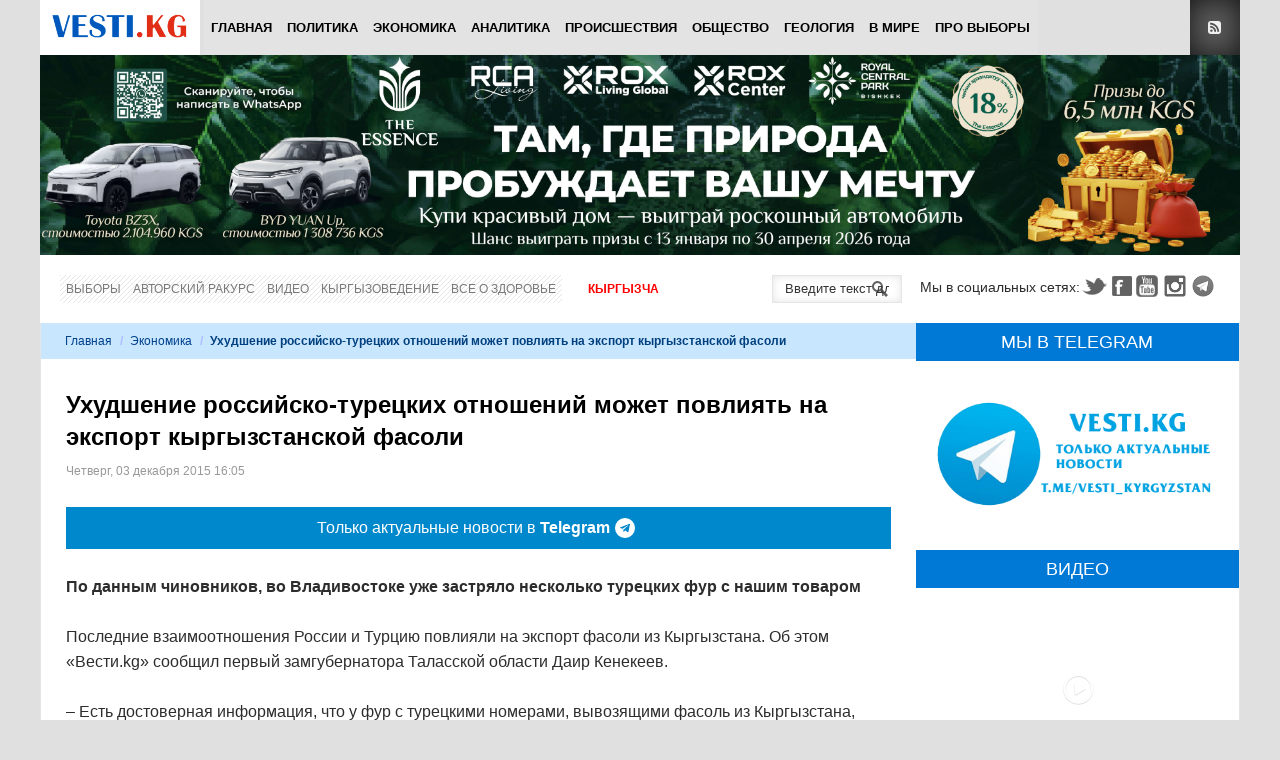

--- FILE ---
content_type: text/html; charset=utf-8
request_url: https://www.google.com/recaptcha/api2/anchor?ar=1&k=6Lck_HgrAAAAAL5IUmIYkDmbqC7JirTuKV81EZPU&co=aHR0cHM6Ly92ZXN0aS5rZzo0NDM.&hl=ru&v=PoyoqOPhxBO7pBk68S4YbpHZ&theme=light&size=normal&anchor-ms=20000&execute-ms=30000&cb=3d1kt87mdx12
body_size: 49859
content:
<!DOCTYPE HTML><html dir="ltr" lang="ru"><head><meta http-equiv="Content-Type" content="text/html; charset=UTF-8">
<meta http-equiv="X-UA-Compatible" content="IE=edge">
<title>reCAPTCHA</title>
<style type="text/css">
/* cyrillic-ext */
@font-face {
  font-family: 'Roboto';
  font-style: normal;
  font-weight: 400;
  font-stretch: 100%;
  src: url(//fonts.gstatic.com/s/roboto/v48/KFO7CnqEu92Fr1ME7kSn66aGLdTylUAMa3GUBHMdazTgWw.woff2) format('woff2');
  unicode-range: U+0460-052F, U+1C80-1C8A, U+20B4, U+2DE0-2DFF, U+A640-A69F, U+FE2E-FE2F;
}
/* cyrillic */
@font-face {
  font-family: 'Roboto';
  font-style: normal;
  font-weight: 400;
  font-stretch: 100%;
  src: url(//fonts.gstatic.com/s/roboto/v48/KFO7CnqEu92Fr1ME7kSn66aGLdTylUAMa3iUBHMdazTgWw.woff2) format('woff2');
  unicode-range: U+0301, U+0400-045F, U+0490-0491, U+04B0-04B1, U+2116;
}
/* greek-ext */
@font-face {
  font-family: 'Roboto';
  font-style: normal;
  font-weight: 400;
  font-stretch: 100%;
  src: url(//fonts.gstatic.com/s/roboto/v48/KFO7CnqEu92Fr1ME7kSn66aGLdTylUAMa3CUBHMdazTgWw.woff2) format('woff2');
  unicode-range: U+1F00-1FFF;
}
/* greek */
@font-face {
  font-family: 'Roboto';
  font-style: normal;
  font-weight: 400;
  font-stretch: 100%;
  src: url(//fonts.gstatic.com/s/roboto/v48/KFO7CnqEu92Fr1ME7kSn66aGLdTylUAMa3-UBHMdazTgWw.woff2) format('woff2');
  unicode-range: U+0370-0377, U+037A-037F, U+0384-038A, U+038C, U+038E-03A1, U+03A3-03FF;
}
/* math */
@font-face {
  font-family: 'Roboto';
  font-style: normal;
  font-weight: 400;
  font-stretch: 100%;
  src: url(//fonts.gstatic.com/s/roboto/v48/KFO7CnqEu92Fr1ME7kSn66aGLdTylUAMawCUBHMdazTgWw.woff2) format('woff2');
  unicode-range: U+0302-0303, U+0305, U+0307-0308, U+0310, U+0312, U+0315, U+031A, U+0326-0327, U+032C, U+032F-0330, U+0332-0333, U+0338, U+033A, U+0346, U+034D, U+0391-03A1, U+03A3-03A9, U+03B1-03C9, U+03D1, U+03D5-03D6, U+03F0-03F1, U+03F4-03F5, U+2016-2017, U+2034-2038, U+203C, U+2040, U+2043, U+2047, U+2050, U+2057, U+205F, U+2070-2071, U+2074-208E, U+2090-209C, U+20D0-20DC, U+20E1, U+20E5-20EF, U+2100-2112, U+2114-2115, U+2117-2121, U+2123-214F, U+2190, U+2192, U+2194-21AE, U+21B0-21E5, U+21F1-21F2, U+21F4-2211, U+2213-2214, U+2216-22FF, U+2308-230B, U+2310, U+2319, U+231C-2321, U+2336-237A, U+237C, U+2395, U+239B-23B7, U+23D0, U+23DC-23E1, U+2474-2475, U+25AF, U+25B3, U+25B7, U+25BD, U+25C1, U+25CA, U+25CC, U+25FB, U+266D-266F, U+27C0-27FF, U+2900-2AFF, U+2B0E-2B11, U+2B30-2B4C, U+2BFE, U+3030, U+FF5B, U+FF5D, U+1D400-1D7FF, U+1EE00-1EEFF;
}
/* symbols */
@font-face {
  font-family: 'Roboto';
  font-style: normal;
  font-weight: 400;
  font-stretch: 100%;
  src: url(//fonts.gstatic.com/s/roboto/v48/KFO7CnqEu92Fr1ME7kSn66aGLdTylUAMaxKUBHMdazTgWw.woff2) format('woff2');
  unicode-range: U+0001-000C, U+000E-001F, U+007F-009F, U+20DD-20E0, U+20E2-20E4, U+2150-218F, U+2190, U+2192, U+2194-2199, U+21AF, U+21E6-21F0, U+21F3, U+2218-2219, U+2299, U+22C4-22C6, U+2300-243F, U+2440-244A, U+2460-24FF, U+25A0-27BF, U+2800-28FF, U+2921-2922, U+2981, U+29BF, U+29EB, U+2B00-2BFF, U+4DC0-4DFF, U+FFF9-FFFB, U+10140-1018E, U+10190-1019C, U+101A0, U+101D0-101FD, U+102E0-102FB, U+10E60-10E7E, U+1D2C0-1D2D3, U+1D2E0-1D37F, U+1F000-1F0FF, U+1F100-1F1AD, U+1F1E6-1F1FF, U+1F30D-1F30F, U+1F315, U+1F31C, U+1F31E, U+1F320-1F32C, U+1F336, U+1F378, U+1F37D, U+1F382, U+1F393-1F39F, U+1F3A7-1F3A8, U+1F3AC-1F3AF, U+1F3C2, U+1F3C4-1F3C6, U+1F3CA-1F3CE, U+1F3D4-1F3E0, U+1F3ED, U+1F3F1-1F3F3, U+1F3F5-1F3F7, U+1F408, U+1F415, U+1F41F, U+1F426, U+1F43F, U+1F441-1F442, U+1F444, U+1F446-1F449, U+1F44C-1F44E, U+1F453, U+1F46A, U+1F47D, U+1F4A3, U+1F4B0, U+1F4B3, U+1F4B9, U+1F4BB, U+1F4BF, U+1F4C8-1F4CB, U+1F4D6, U+1F4DA, U+1F4DF, U+1F4E3-1F4E6, U+1F4EA-1F4ED, U+1F4F7, U+1F4F9-1F4FB, U+1F4FD-1F4FE, U+1F503, U+1F507-1F50B, U+1F50D, U+1F512-1F513, U+1F53E-1F54A, U+1F54F-1F5FA, U+1F610, U+1F650-1F67F, U+1F687, U+1F68D, U+1F691, U+1F694, U+1F698, U+1F6AD, U+1F6B2, U+1F6B9-1F6BA, U+1F6BC, U+1F6C6-1F6CF, U+1F6D3-1F6D7, U+1F6E0-1F6EA, U+1F6F0-1F6F3, U+1F6F7-1F6FC, U+1F700-1F7FF, U+1F800-1F80B, U+1F810-1F847, U+1F850-1F859, U+1F860-1F887, U+1F890-1F8AD, U+1F8B0-1F8BB, U+1F8C0-1F8C1, U+1F900-1F90B, U+1F93B, U+1F946, U+1F984, U+1F996, U+1F9E9, U+1FA00-1FA6F, U+1FA70-1FA7C, U+1FA80-1FA89, U+1FA8F-1FAC6, U+1FACE-1FADC, U+1FADF-1FAE9, U+1FAF0-1FAF8, U+1FB00-1FBFF;
}
/* vietnamese */
@font-face {
  font-family: 'Roboto';
  font-style: normal;
  font-weight: 400;
  font-stretch: 100%;
  src: url(//fonts.gstatic.com/s/roboto/v48/KFO7CnqEu92Fr1ME7kSn66aGLdTylUAMa3OUBHMdazTgWw.woff2) format('woff2');
  unicode-range: U+0102-0103, U+0110-0111, U+0128-0129, U+0168-0169, U+01A0-01A1, U+01AF-01B0, U+0300-0301, U+0303-0304, U+0308-0309, U+0323, U+0329, U+1EA0-1EF9, U+20AB;
}
/* latin-ext */
@font-face {
  font-family: 'Roboto';
  font-style: normal;
  font-weight: 400;
  font-stretch: 100%;
  src: url(//fonts.gstatic.com/s/roboto/v48/KFO7CnqEu92Fr1ME7kSn66aGLdTylUAMa3KUBHMdazTgWw.woff2) format('woff2');
  unicode-range: U+0100-02BA, U+02BD-02C5, U+02C7-02CC, U+02CE-02D7, U+02DD-02FF, U+0304, U+0308, U+0329, U+1D00-1DBF, U+1E00-1E9F, U+1EF2-1EFF, U+2020, U+20A0-20AB, U+20AD-20C0, U+2113, U+2C60-2C7F, U+A720-A7FF;
}
/* latin */
@font-face {
  font-family: 'Roboto';
  font-style: normal;
  font-weight: 400;
  font-stretch: 100%;
  src: url(//fonts.gstatic.com/s/roboto/v48/KFO7CnqEu92Fr1ME7kSn66aGLdTylUAMa3yUBHMdazQ.woff2) format('woff2');
  unicode-range: U+0000-00FF, U+0131, U+0152-0153, U+02BB-02BC, U+02C6, U+02DA, U+02DC, U+0304, U+0308, U+0329, U+2000-206F, U+20AC, U+2122, U+2191, U+2193, U+2212, U+2215, U+FEFF, U+FFFD;
}
/* cyrillic-ext */
@font-face {
  font-family: 'Roboto';
  font-style: normal;
  font-weight: 500;
  font-stretch: 100%;
  src: url(//fonts.gstatic.com/s/roboto/v48/KFO7CnqEu92Fr1ME7kSn66aGLdTylUAMa3GUBHMdazTgWw.woff2) format('woff2');
  unicode-range: U+0460-052F, U+1C80-1C8A, U+20B4, U+2DE0-2DFF, U+A640-A69F, U+FE2E-FE2F;
}
/* cyrillic */
@font-face {
  font-family: 'Roboto';
  font-style: normal;
  font-weight: 500;
  font-stretch: 100%;
  src: url(//fonts.gstatic.com/s/roboto/v48/KFO7CnqEu92Fr1ME7kSn66aGLdTylUAMa3iUBHMdazTgWw.woff2) format('woff2');
  unicode-range: U+0301, U+0400-045F, U+0490-0491, U+04B0-04B1, U+2116;
}
/* greek-ext */
@font-face {
  font-family: 'Roboto';
  font-style: normal;
  font-weight: 500;
  font-stretch: 100%;
  src: url(//fonts.gstatic.com/s/roboto/v48/KFO7CnqEu92Fr1ME7kSn66aGLdTylUAMa3CUBHMdazTgWw.woff2) format('woff2');
  unicode-range: U+1F00-1FFF;
}
/* greek */
@font-face {
  font-family: 'Roboto';
  font-style: normal;
  font-weight: 500;
  font-stretch: 100%;
  src: url(//fonts.gstatic.com/s/roboto/v48/KFO7CnqEu92Fr1ME7kSn66aGLdTylUAMa3-UBHMdazTgWw.woff2) format('woff2');
  unicode-range: U+0370-0377, U+037A-037F, U+0384-038A, U+038C, U+038E-03A1, U+03A3-03FF;
}
/* math */
@font-face {
  font-family: 'Roboto';
  font-style: normal;
  font-weight: 500;
  font-stretch: 100%;
  src: url(//fonts.gstatic.com/s/roboto/v48/KFO7CnqEu92Fr1ME7kSn66aGLdTylUAMawCUBHMdazTgWw.woff2) format('woff2');
  unicode-range: U+0302-0303, U+0305, U+0307-0308, U+0310, U+0312, U+0315, U+031A, U+0326-0327, U+032C, U+032F-0330, U+0332-0333, U+0338, U+033A, U+0346, U+034D, U+0391-03A1, U+03A3-03A9, U+03B1-03C9, U+03D1, U+03D5-03D6, U+03F0-03F1, U+03F4-03F5, U+2016-2017, U+2034-2038, U+203C, U+2040, U+2043, U+2047, U+2050, U+2057, U+205F, U+2070-2071, U+2074-208E, U+2090-209C, U+20D0-20DC, U+20E1, U+20E5-20EF, U+2100-2112, U+2114-2115, U+2117-2121, U+2123-214F, U+2190, U+2192, U+2194-21AE, U+21B0-21E5, U+21F1-21F2, U+21F4-2211, U+2213-2214, U+2216-22FF, U+2308-230B, U+2310, U+2319, U+231C-2321, U+2336-237A, U+237C, U+2395, U+239B-23B7, U+23D0, U+23DC-23E1, U+2474-2475, U+25AF, U+25B3, U+25B7, U+25BD, U+25C1, U+25CA, U+25CC, U+25FB, U+266D-266F, U+27C0-27FF, U+2900-2AFF, U+2B0E-2B11, U+2B30-2B4C, U+2BFE, U+3030, U+FF5B, U+FF5D, U+1D400-1D7FF, U+1EE00-1EEFF;
}
/* symbols */
@font-face {
  font-family: 'Roboto';
  font-style: normal;
  font-weight: 500;
  font-stretch: 100%;
  src: url(//fonts.gstatic.com/s/roboto/v48/KFO7CnqEu92Fr1ME7kSn66aGLdTylUAMaxKUBHMdazTgWw.woff2) format('woff2');
  unicode-range: U+0001-000C, U+000E-001F, U+007F-009F, U+20DD-20E0, U+20E2-20E4, U+2150-218F, U+2190, U+2192, U+2194-2199, U+21AF, U+21E6-21F0, U+21F3, U+2218-2219, U+2299, U+22C4-22C6, U+2300-243F, U+2440-244A, U+2460-24FF, U+25A0-27BF, U+2800-28FF, U+2921-2922, U+2981, U+29BF, U+29EB, U+2B00-2BFF, U+4DC0-4DFF, U+FFF9-FFFB, U+10140-1018E, U+10190-1019C, U+101A0, U+101D0-101FD, U+102E0-102FB, U+10E60-10E7E, U+1D2C0-1D2D3, U+1D2E0-1D37F, U+1F000-1F0FF, U+1F100-1F1AD, U+1F1E6-1F1FF, U+1F30D-1F30F, U+1F315, U+1F31C, U+1F31E, U+1F320-1F32C, U+1F336, U+1F378, U+1F37D, U+1F382, U+1F393-1F39F, U+1F3A7-1F3A8, U+1F3AC-1F3AF, U+1F3C2, U+1F3C4-1F3C6, U+1F3CA-1F3CE, U+1F3D4-1F3E0, U+1F3ED, U+1F3F1-1F3F3, U+1F3F5-1F3F7, U+1F408, U+1F415, U+1F41F, U+1F426, U+1F43F, U+1F441-1F442, U+1F444, U+1F446-1F449, U+1F44C-1F44E, U+1F453, U+1F46A, U+1F47D, U+1F4A3, U+1F4B0, U+1F4B3, U+1F4B9, U+1F4BB, U+1F4BF, U+1F4C8-1F4CB, U+1F4D6, U+1F4DA, U+1F4DF, U+1F4E3-1F4E6, U+1F4EA-1F4ED, U+1F4F7, U+1F4F9-1F4FB, U+1F4FD-1F4FE, U+1F503, U+1F507-1F50B, U+1F50D, U+1F512-1F513, U+1F53E-1F54A, U+1F54F-1F5FA, U+1F610, U+1F650-1F67F, U+1F687, U+1F68D, U+1F691, U+1F694, U+1F698, U+1F6AD, U+1F6B2, U+1F6B9-1F6BA, U+1F6BC, U+1F6C6-1F6CF, U+1F6D3-1F6D7, U+1F6E0-1F6EA, U+1F6F0-1F6F3, U+1F6F7-1F6FC, U+1F700-1F7FF, U+1F800-1F80B, U+1F810-1F847, U+1F850-1F859, U+1F860-1F887, U+1F890-1F8AD, U+1F8B0-1F8BB, U+1F8C0-1F8C1, U+1F900-1F90B, U+1F93B, U+1F946, U+1F984, U+1F996, U+1F9E9, U+1FA00-1FA6F, U+1FA70-1FA7C, U+1FA80-1FA89, U+1FA8F-1FAC6, U+1FACE-1FADC, U+1FADF-1FAE9, U+1FAF0-1FAF8, U+1FB00-1FBFF;
}
/* vietnamese */
@font-face {
  font-family: 'Roboto';
  font-style: normal;
  font-weight: 500;
  font-stretch: 100%;
  src: url(//fonts.gstatic.com/s/roboto/v48/KFO7CnqEu92Fr1ME7kSn66aGLdTylUAMa3OUBHMdazTgWw.woff2) format('woff2');
  unicode-range: U+0102-0103, U+0110-0111, U+0128-0129, U+0168-0169, U+01A0-01A1, U+01AF-01B0, U+0300-0301, U+0303-0304, U+0308-0309, U+0323, U+0329, U+1EA0-1EF9, U+20AB;
}
/* latin-ext */
@font-face {
  font-family: 'Roboto';
  font-style: normal;
  font-weight: 500;
  font-stretch: 100%;
  src: url(//fonts.gstatic.com/s/roboto/v48/KFO7CnqEu92Fr1ME7kSn66aGLdTylUAMa3KUBHMdazTgWw.woff2) format('woff2');
  unicode-range: U+0100-02BA, U+02BD-02C5, U+02C7-02CC, U+02CE-02D7, U+02DD-02FF, U+0304, U+0308, U+0329, U+1D00-1DBF, U+1E00-1E9F, U+1EF2-1EFF, U+2020, U+20A0-20AB, U+20AD-20C0, U+2113, U+2C60-2C7F, U+A720-A7FF;
}
/* latin */
@font-face {
  font-family: 'Roboto';
  font-style: normal;
  font-weight: 500;
  font-stretch: 100%;
  src: url(//fonts.gstatic.com/s/roboto/v48/KFO7CnqEu92Fr1ME7kSn66aGLdTylUAMa3yUBHMdazQ.woff2) format('woff2');
  unicode-range: U+0000-00FF, U+0131, U+0152-0153, U+02BB-02BC, U+02C6, U+02DA, U+02DC, U+0304, U+0308, U+0329, U+2000-206F, U+20AC, U+2122, U+2191, U+2193, U+2212, U+2215, U+FEFF, U+FFFD;
}
/* cyrillic-ext */
@font-face {
  font-family: 'Roboto';
  font-style: normal;
  font-weight: 900;
  font-stretch: 100%;
  src: url(//fonts.gstatic.com/s/roboto/v48/KFO7CnqEu92Fr1ME7kSn66aGLdTylUAMa3GUBHMdazTgWw.woff2) format('woff2');
  unicode-range: U+0460-052F, U+1C80-1C8A, U+20B4, U+2DE0-2DFF, U+A640-A69F, U+FE2E-FE2F;
}
/* cyrillic */
@font-face {
  font-family: 'Roboto';
  font-style: normal;
  font-weight: 900;
  font-stretch: 100%;
  src: url(//fonts.gstatic.com/s/roboto/v48/KFO7CnqEu92Fr1ME7kSn66aGLdTylUAMa3iUBHMdazTgWw.woff2) format('woff2');
  unicode-range: U+0301, U+0400-045F, U+0490-0491, U+04B0-04B1, U+2116;
}
/* greek-ext */
@font-face {
  font-family: 'Roboto';
  font-style: normal;
  font-weight: 900;
  font-stretch: 100%;
  src: url(//fonts.gstatic.com/s/roboto/v48/KFO7CnqEu92Fr1ME7kSn66aGLdTylUAMa3CUBHMdazTgWw.woff2) format('woff2');
  unicode-range: U+1F00-1FFF;
}
/* greek */
@font-face {
  font-family: 'Roboto';
  font-style: normal;
  font-weight: 900;
  font-stretch: 100%;
  src: url(//fonts.gstatic.com/s/roboto/v48/KFO7CnqEu92Fr1ME7kSn66aGLdTylUAMa3-UBHMdazTgWw.woff2) format('woff2');
  unicode-range: U+0370-0377, U+037A-037F, U+0384-038A, U+038C, U+038E-03A1, U+03A3-03FF;
}
/* math */
@font-face {
  font-family: 'Roboto';
  font-style: normal;
  font-weight: 900;
  font-stretch: 100%;
  src: url(//fonts.gstatic.com/s/roboto/v48/KFO7CnqEu92Fr1ME7kSn66aGLdTylUAMawCUBHMdazTgWw.woff2) format('woff2');
  unicode-range: U+0302-0303, U+0305, U+0307-0308, U+0310, U+0312, U+0315, U+031A, U+0326-0327, U+032C, U+032F-0330, U+0332-0333, U+0338, U+033A, U+0346, U+034D, U+0391-03A1, U+03A3-03A9, U+03B1-03C9, U+03D1, U+03D5-03D6, U+03F0-03F1, U+03F4-03F5, U+2016-2017, U+2034-2038, U+203C, U+2040, U+2043, U+2047, U+2050, U+2057, U+205F, U+2070-2071, U+2074-208E, U+2090-209C, U+20D0-20DC, U+20E1, U+20E5-20EF, U+2100-2112, U+2114-2115, U+2117-2121, U+2123-214F, U+2190, U+2192, U+2194-21AE, U+21B0-21E5, U+21F1-21F2, U+21F4-2211, U+2213-2214, U+2216-22FF, U+2308-230B, U+2310, U+2319, U+231C-2321, U+2336-237A, U+237C, U+2395, U+239B-23B7, U+23D0, U+23DC-23E1, U+2474-2475, U+25AF, U+25B3, U+25B7, U+25BD, U+25C1, U+25CA, U+25CC, U+25FB, U+266D-266F, U+27C0-27FF, U+2900-2AFF, U+2B0E-2B11, U+2B30-2B4C, U+2BFE, U+3030, U+FF5B, U+FF5D, U+1D400-1D7FF, U+1EE00-1EEFF;
}
/* symbols */
@font-face {
  font-family: 'Roboto';
  font-style: normal;
  font-weight: 900;
  font-stretch: 100%;
  src: url(//fonts.gstatic.com/s/roboto/v48/KFO7CnqEu92Fr1ME7kSn66aGLdTylUAMaxKUBHMdazTgWw.woff2) format('woff2');
  unicode-range: U+0001-000C, U+000E-001F, U+007F-009F, U+20DD-20E0, U+20E2-20E4, U+2150-218F, U+2190, U+2192, U+2194-2199, U+21AF, U+21E6-21F0, U+21F3, U+2218-2219, U+2299, U+22C4-22C6, U+2300-243F, U+2440-244A, U+2460-24FF, U+25A0-27BF, U+2800-28FF, U+2921-2922, U+2981, U+29BF, U+29EB, U+2B00-2BFF, U+4DC0-4DFF, U+FFF9-FFFB, U+10140-1018E, U+10190-1019C, U+101A0, U+101D0-101FD, U+102E0-102FB, U+10E60-10E7E, U+1D2C0-1D2D3, U+1D2E0-1D37F, U+1F000-1F0FF, U+1F100-1F1AD, U+1F1E6-1F1FF, U+1F30D-1F30F, U+1F315, U+1F31C, U+1F31E, U+1F320-1F32C, U+1F336, U+1F378, U+1F37D, U+1F382, U+1F393-1F39F, U+1F3A7-1F3A8, U+1F3AC-1F3AF, U+1F3C2, U+1F3C4-1F3C6, U+1F3CA-1F3CE, U+1F3D4-1F3E0, U+1F3ED, U+1F3F1-1F3F3, U+1F3F5-1F3F7, U+1F408, U+1F415, U+1F41F, U+1F426, U+1F43F, U+1F441-1F442, U+1F444, U+1F446-1F449, U+1F44C-1F44E, U+1F453, U+1F46A, U+1F47D, U+1F4A3, U+1F4B0, U+1F4B3, U+1F4B9, U+1F4BB, U+1F4BF, U+1F4C8-1F4CB, U+1F4D6, U+1F4DA, U+1F4DF, U+1F4E3-1F4E6, U+1F4EA-1F4ED, U+1F4F7, U+1F4F9-1F4FB, U+1F4FD-1F4FE, U+1F503, U+1F507-1F50B, U+1F50D, U+1F512-1F513, U+1F53E-1F54A, U+1F54F-1F5FA, U+1F610, U+1F650-1F67F, U+1F687, U+1F68D, U+1F691, U+1F694, U+1F698, U+1F6AD, U+1F6B2, U+1F6B9-1F6BA, U+1F6BC, U+1F6C6-1F6CF, U+1F6D3-1F6D7, U+1F6E0-1F6EA, U+1F6F0-1F6F3, U+1F6F7-1F6FC, U+1F700-1F7FF, U+1F800-1F80B, U+1F810-1F847, U+1F850-1F859, U+1F860-1F887, U+1F890-1F8AD, U+1F8B0-1F8BB, U+1F8C0-1F8C1, U+1F900-1F90B, U+1F93B, U+1F946, U+1F984, U+1F996, U+1F9E9, U+1FA00-1FA6F, U+1FA70-1FA7C, U+1FA80-1FA89, U+1FA8F-1FAC6, U+1FACE-1FADC, U+1FADF-1FAE9, U+1FAF0-1FAF8, U+1FB00-1FBFF;
}
/* vietnamese */
@font-face {
  font-family: 'Roboto';
  font-style: normal;
  font-weight: 900;
  font-stretch: 100%;
  src: url(//fonts.gstatic.com/s/roboto/v48/KFO7CnqEu92Fr1ME7kSn66aGLdTylUAMa3OUBHMdazTgWw.woff2) format('woff2');
  unicode-range: U+0102-0103, U+0110-0111, U+0128-0129, U+0168-0169, U+01A0-01A1, U+01AF-01B0, U+0300-0301, U+0303-0304, U+0308-0309, U+0323, U+0329, U+1EA0-1EF9, U+20AB;
}
/* latin-ext */
@font-face {
  font-family: 'Roboto';
  font-style: normal;
  font-weight: 900;
  font-stretch: 100%;
  src: url(//fonts.gstatic.com/s/roboto/v48/KFO7CnqEu92Fr1ME7kSn66aGLdTylUAMa3KUBHMdazTgWw.woff2) format('woff2');
  unicode-range: U+0100-02BA, U+02BD-02C5, U+02C7-02CC, U+02CE-02D7, U+02DD-02FF, U+0304, U+0308, U+0329, U+1D00-1DBF, U+1E00-1E9F, U+1EF2-1EFF, U+2020, U+20A0-20AB, U+20AD-20C0, U+2113, U+2C60-2C7F, U+A720-A7FF;
}
/* latin */
@font-face {
  font-family: 'Roboto';
  font-style: normal;
  font-weight: 900;
  font-stretch: 100%;
  src: url(//fonts.gstatic.com/s/roboto/v48/KFO7CnqEu92Fr1ME7kSn66aGLdTylUAMa3yUBHMdazQ.woff2) format('woff2');
  unicode-range: U+0000-00FF, U+0131, U+0152-0153, U+02BB-02BC, U+02C6, U+02DA, U+02DC, U+0304, U+0308, U+0329, U+2000-206F, U+20AC, U+2122, U+2191, U+2193, U+2212, U+2215, U+FEFF, U+FFFD;
}

</style>
<link rel="stylesheet" type="text/css" href="https://www.gstatic.com/recaptcha/releases/PoyoqOPhxBO7pBk68S4YbpHZ/styles__ltr.css">
<script nonce="w9xPAtzpwgo3ZSjXZEAIhQ" type="text/javascript">window['__recaptcha_api'] = 'https://www.google.com/recaptcha/api2/';</script>
<script type="text/javascript" src="https://www.gstatic.com/recaptcha/releases/PoyoqOPhxBO7pBk68S4YbpHZ/recaptcha__ru.js" nonce="w9xPAtzpwgo3ZSjXZEAIhQ">
      
    </script></head>
<body><div id="rc-anchor-alert" class="rc-anchor-alert"></div>
<input type="hidden" id="recaptcha-token" value="[base64]">
<script type="text/javascript" nonce="w9xPAtzpwgo3ZSjXZEAIhQ">
      recaptcha.anchor.Main.init("[\x22ainput\x22,[\x22bgdata\x22,\x22\x22,\[base64]/[base64]/MjU1Ong/[base64]/[base64]/[base64]/[base64]/[base64]/[base64]/[base64]/[base64]/[base64]/[base64]/[base64]/[base64]/[base64]/[base64]/[base64]\\u003d\x22,\[base64]\\u003d\\u003d\x22,\x22w71OwpvDnsOdwrgpGizDuh4aw7oOL8O2T2dvXcKGwrVKTcO+wpXDosOAAGTCosKvw7jCggbDhcKrw73Dh8K4wrIewqpyaVZUw6LCrjFbfMKcw7PCicK/TMOcw4rDgMKnwolWQGF1DsKrBsKYwp0TGMOyIMOHNcOcw5HDumXCrGzDqcKwwrTChsKOwp9sfMO4wqzDuUcMJR3CmygHw4EpwoUCwrzCkl7Cu8OJw53DsnNFwrrCqcOHGT/Cm8O2w6hEwrrCig9ow5tkwoIfw7pnw6vDnsO4bsO4wrw6wqhJBcK6C8OySCXCi1LDnsO+esK2bsK/wptpw61hKMOlw6cpwqd4w4w7CcKkw6/CtsOYWUsNw44QwrzDjsOUF8OLw7HCq8KewodIwqnDmsKmw6LDo8OICAYRwqtvw6gkBg5Mw6pSOsOdDMOLwppywphEwq3CvsK1wqE8JMKwwr/CrsKbBkTDrcK9fgtQw5BiGl/CncOQMcOhwqLDn8KOw7rDphYow5vCs8KZwpILw6jCgxLCm8OIwrLCusKDwqcjGyXCsF1IasOue8KgaMKCBcOeXsO7w6JAEAXDncKWbMOWVwF3A8KZw6YLw63Cq8Kwwqcww5jDicO7w7/DmXdsQzRKVDxzAS7Dl8Ofw4rCrcO8SgZEACbCpMKGKmZpw75ZTGJYw7QUUy9YCMK9w7/Coi0jaMOmUsOLY8K2w6Nbw7PDrS1Aw5vDpsOeS8KWFcKDGcO/[base64]/[base64]/ClGJCLlDCrcOSDMOBw5F/wpA/K8O7woHDm8KyfSPCjTNhw5PDmTXDhnsPwqhAw5jCugA6TSkiw4XDuW93wobDusKJw4YWwp01w7bCh8KWTxYlLCbCnGtyfsO7DMOjV0rCnMOPUkp2w6XDjsOPw7nCoUPDhcKJcXQMwoFqwo3CvETDksOWw4PCrsKOwoLDvsK7wpdsdcKaPXh/wpc+emRhw6oQwq7CqMO5w4dzB8KPSsODDMKTE1fChXXDlEQIw6DCjcOAXyE/WknDrQ4CCmnCqMKqeXTDvgPDk1/CqXczw6tIXjfCucONQcKvw7rCusKxw6vCnBIhGcK3fiDDmcKNw4PCpxnCrDjCpMOXScOlFsKmw5RVwp3ChiV6R3hcw59JwrlCBVlYU1ZFw7wWwrBwwo3DsFYkLlzCosOww4Z/w5g7w5LDjsKOwoHDr8K6csO7SixPw7xxwo8dw4Erw4ZcwpvDtBDCh33Ci8O3w7thE2JdwrvCicKjNMOTCkkPwocqCR0kZsOpWjQeaMO/JsOHw6DDt8OTZHrCssKTEjt0Z05iw6zCrh3Dp2HDjk8OeMKofQfCtn1qEsKgN8KVKcOcw5fDrMKrMkIqw4zCtcOgwoguXxd9ck/[base64]/DjMOIwq/[base64]/DhMKlOFjDmHlrw5DCqHzDkg3Dr8KGC1DDiGDCqMOIZ0wFwr8Jw7keQsO1MwRkw63Cl0TCuMKmEFbCumrCuW9TwpPDpGLCssOQwovCizlHZ8KbWcKFw6BBcsKew4Uaa8K1wonCkhNfRQcFKmTDmTBJwqYwaXgQXCQWw7gDwo7Dgx5FJsOGRzjDgQ/Cg3fDkcKgV8K5w7p/UxYUwpo+f2sXY8OQcVULwrzDpQpjwppQZcKiGRYECsOmw5DDisOtwrLDjsO/ecO+wqgqe8OHw5/DgMOlwrzDj2ckfSLDgmwNwrXCkWvDgSAJwrMKCMONwpTDvMOkw4/CssO8BVjDgAoCw4jDmMOJEMOBw5I4w7XDh27Doy/Dr0zCpGdpaMOwWQPDqg1hw7jDkVYEwpxaw4Y+K03DtsOmLMK2d8K5esO8TsKwQMOlcCB2JsKoaMOCZG11w5zCuSbCs3HCqx/ChWLDjktew5QSZMOMcnchwo/DgwNZMmjCh3ULwrLDtUXDgsKRw6DCjXshw6DCiTs/wo/[base64]/CncOSwqMHwqk9NDrDo1Q5woXDgcKGwo7Dv8KDwqwALhbCnMK5A1cgwrjDiMK3Jz8vL8OfwqLCpD/DpcO+cEwrwpzCusKmG8Ore0/CmMOWw6bDn8Kkw6DDhG5hw78iXRIPwptkUEUSGXjDh8OJHXvCiG/ChlLDgsOrI0vClsO/bWvCgXHDhVdgDsO1woPCpGjDtHA+RUPDqkLDjMKBwrwxJUkOScO2dMKWwoPCksONOBDDrkTDg8OgEcOfwonDnsKzYWrDm1jDvgR+woDCsMOoBMOcVhhFRUDCkcKua8OcBsKVK1rCq8KxCsKoRizDrwvCscOBL8K/wqpzwqXCvsO7w5HDhi45FHHCrkk0wrjCtMKuMMOjwonDqUrCmsKAwq3DlMKkJ17ClMO5AUcZw60yW0zCscOEwr7CtMO/OwAjw5wtworCnENJwp4pZB/[base64]/Cl08+wrg6w7fDui3ChAXCuMKlw5MEwrjDuHHCjsKiw5/Cg3/[base64]/XsKWwrQtw6BuNMKjwrsMfsOQw5fDg3lYNgzDqB45YltUw4TCjVHChcOqw4DDlTB9DcKbRS7DllDCkCbDvAPDhj3CkcKkw7rDsA9+w4g3BMOHw7PCgmjChMOcVMOjw6fDpQISa3TDocOwwpnDv3MmHlDDn8KPWMKiw5EwwpjDqMKLeEzDjUbDtR/CqMKcwr3CpkVLAMKXKsO+BMOGwpZEwq/CoFTDjcOIw5AoJ8O0esKfT8KMRcKEw4h3w41ewoN9dcOYwoPDlMOaw59qwrPCpsOiwrxaw44+wpcqwpHDtgZAwp0Fw7TCtcOKwqvCizDCsGDCjA/[base64]/DiMKUNMOjLMKQwo3Cm8K+QVVKChXCsWPDlcOma8Ooe8KFF2HCh8KjbMOVWMKUCsO9w6XDvCvDp3ssZsOZwprChxnDq34KwoLDisOcw4bCp8KXA1zCv8K0wq4zw53Cr8OywoTDtkTDo8K8wrzDuy/CisK0w6PDtXzDr8KfVzvCucK6wo/[base64]/DmE8Vwp7DnsOnw4DDnmTDrhYRwpjCjcO5wo5mw6TCqsOSIsKbKMKswpnCtMOfBBoJInrCuMOBI8OswqoNAMKvJWjDlcO+G8KRHhbDlk/Dh8KEwqPCg3bCnMOzPMO0w4TDvg8bUmzChwwLw4zDl8KtQMKdU8KfH8Orw4XDgHvCkcO+w6TCmsKbBEBOw6TCqMOKwozCshQxRcOow4rCghxDwq7DicK3w77Du8OPwojDtcO7PsOuwqfCqG3Dhk/DkgANw71fwq7CgFlrwrvDjcKDw6HDjzJXJRlRLMOZScKyaMOmacKQCAIWwoQzwo0fwqE+Nm/Drk8+OcKsdsK4w5s+w7TDhcOqaxHCoWF5woBGwpTChwh3wo9Kw6hGaXbCil4hGV9qw7rDsMOtOMKrOXjDnsO9wqI6w6bDnsOAcsK+wrIlwqUMJUNPwqpvNg/Cqx/[base64]/UsOKcyLDlyDDrsOrwrnDgMO3w5Yiw63CsFBHwqFZw6bDu8KfcBMiGcK6JsOdb8OKw7vDucOGw73Dk1fDlhY/OMO0C8Ked8KwF8Otw6/Ci2lWwpzCkXt7wqElw7UIw7nDosK4wqLDo1DCs2/DusOGOS3DqAHChsOBB2Zgw7BswoDCoMOLwp8HQTLCi8ObRRBlKxgeHsO/wqxmwr9jNhB7w6hdw5zCvcOKw5rClsO5wrJnNsKkw4pdw4/DocOdw6ZiYsO1XTXCiMOIwpZiKcK/w6zCo8OGaMKHwr1pw5dVwrJBwoPDj8KNw4Yfw4zCrF3Cj0cdw4LDj2/[base64]/ClyUPMF3DicO1w43Dmz9ERsKEw5U5w67CmsKDwpTDqcOROMKYw6YYOMOXYsKFbMKeAHowwo3CosKkM8OgWBhAUMO/GivDksOAw5AkazLDt0/[base64]/a2gMdsO8TMOowqPDpsOkHBTDssKVw4YFwodzYCfDqMOTZD/Co2Bow43CmMKiUcKtwpPCkWMfw5rDg8K6PcOHMMOkwoYwNkHCsg45Qx9ZwpLCmTAGLMK8wojCgR/DlsOnw7UWIAPCtnrCpMOEwpNWKn50wpUUUn3CujvCtMOmTw8fwpLDmDoIQ3gAU2w9fRLDhyNNw74rw6hhCsKWw5pQQcOFUMKBwoJhw7YHRQ4iw4DDt0RIw6dcL8OswoI0wqjDnXDCgW43ccKuwoFVwpp/[base64]/CmVZFcsOkw7fDvlxWS0jCrE5nw4zChl9Vwq3CjMOaQAd+dx7Dlj3CuR45ZCt+w7BawpkoNsO6w5fCt8KBbXkmwod6chTDisOEwpQUwo9dwofCi1rCq8K3EzzCtz5+c8OPZSTDowhAQcKRw4Ewb3VJWsOtw4pCIcKIK8OiQ2JiIA3CksOZWMKed23CoMKFBBjCl1/CmBwjwrPDhzwyZMOfwq/DmyEfDjsfw43DjcOROFc2CsKNG8KRw4DCoH3CpMOrKMONw49yw6HCksK3w7nDkVvDmV7Dk8Oew6LCiVDCtkTCjsO3w7Icw4g6wohmck4Zw6vDksOqwo8owonCisK8UMOFw4pECMOBwqcsL3/Ck0VQw49Jw5AlwogYwpbCq8OaIl/ChW3Dph/CiWDDg8OVwqLChsKPG8OeZcKdOg9uwptcw4jCqT7Dr8OXMsKgwrhbw43DgV5OGCfDhhfCnT5wwojDrzFrI2TCpsOCWEMWw4RbFsOaEVfCt2dEF8KRwoxJw5TDncOAcVXDrcKDwqpbNMOPaVbCpjwfwrtaw5pEUWsdwpfDmcO1w5wiLGJkHBnCusK/b8KXSMOiw6JNbXoaw4gPwq/CsnQiw7HCsMKrJMOKUcK+McKYWXvCmGxMTnPDo8KJwopqGsO4w6HDqcKidkXCnTnDlcOuAcKnwpAnwrTCgMOkwoPDssK/eMOdw6nCmD4BYMKMwpjDhsOdbwzDvFh6LcOcDHJxw6PDjMOWAALDpGkCWsO4wqB4U3BrXyfDksK0w41ITsO5DyfCvT3DoMKQw4JawoofwpvDpgnDuEArwqDCt8KywqZBPcKCSMOjJivCqMKdZFUQwopsCXwGZxHCq8K6wq0nRHR0MsKtwrfCpA/DkcKMw4VYw5ICwozDj8KMCmE0BMKyOhHDuwHDrcOYw6xUFkfCqsK1ZUTDisKWwrE9w4V2wp9aOn/DnsOFMsK1d8KgYHx3w6XDoFpXCBXDm3A+LMK8Lyx3wpPCisKKB0/[base64]/DtsOMVSxXwrt1ecK7In5Vwpp8w4TDiVlfa0/Coh/Cv8K7w45oRMO0wpsWw7wzw4bDn8OeGnBYw6jCv2IMUMOwOMKjbsOSwprCh1wDbsK+woLDqMOwEhF/[base64]/CusKoZcOgwrw/BsKII8OzwqbCgE1gSXUTF8K9w68mwqJiwq8Kw5HDlADCmMOVw60swo/[base64]/CijJqw4I4b8Kywp/[base64]/DhsKnR8OXw7/DjsKtwonDlVBzcWFHw4lHf8OJw6UoFiDDtR3Ds8Kxw5jDvsOnw7zCn8KgFCLDhMKUwobCuFnCksO5AEnCncOnwpLDjlXDiRMzwpE7w6bDlcOGZlgYN2PCjMOXw6bCqcKQfcKnTMO9GsKeQ8KpLsOZf1/CsFRGH8Krw5/DqsKvwqDCnVEAMMKUwpHDlsOxXk0KwrLDh8KzHHPCvWsbdXHDnw5/NcOdXznCqQcWQiDDn8OABm7CrlUgw6xsEsOvIMKUw5PDscKLw5xbwpfDjhvCtMK8wpTDqVkow7TCjcKNwpcfwpB8HsOew60wAsOeFnowwovCvMKiw4xWwr9awp3CiMKLSsOvC8OxI8KmA8KFw5YyLCzDtmzDtsOSwp0ka8OsXsKSOQ3DqMKNwo0uwrvCtRrDoV/CusKbw551w5gPTsK8wr3Di8KdL8KZcMOrworDkm8mw6BNThNowpI1w5AWwr9uFDwsw6vCliYhJcOWwot7wrnDiT/CvE81aVDDn13CrcObwqV6wpTCnRbCrsOywqbCl8ObTSRdwrXCiMO+TMOiw6bDlw7CpV7ClcKRw53DtcKSOGLDpW/CgFjDm8KhH8KCd0RDWWIZwpHDvVdBw6PDkcOdYsO3w6fCqEl+w5V2c8K5wqAlMi5rJCLCvnLCom1wZMONw4l/[base64]/WEAqw4PCkMOMNsOHDS3DjMOVeS7CpsKDwqw4w4lKwonCncKNGl9ULsOreHrDpzRRDcOCNQzCksOVwrlAPW7CsEnCqWnCljHDtzI2wo5aw5LCjmnCoxVYa8OUZDwBw6/CscKWEnbCmS/[base64]/YDFAwr4LHHpgw5/[base64]/[base64]/w5tRYcO1YMOCGwXDscOow71gW8KOKQE4PsOcLB/[base64]/DgsK+CWxDPcKHFEh9w5XDrWAxO25IYE5qOUgtb8K8dMKOwo45PcOSU8KfGcK1XMOJEcOYGMKQFcOYw6IkwqACbMOWwpQebhUNR0V+NcOGaz1iUE51worCisODwpQ4wpN6woo1w5R/aTIid1HDlsOEw7U6eTnDi8OhV8KIw5jDscOOU8KwbhPDvVfClBp0wrfClMOSKzLCksOPOcK5w58EwrPDvBsSw6oIODNXw73DpD/DqMOBL8OVw6fDpcOjwqHCuQPDhcKWdMOKwpoww7bDksOWw4XDh8KfV8KDAEJJcsOqMxbCuEvDj8KpPsKNwqfDusOiZhg9wo3CicKUwpA6wqTDuzPDkMKow73DvMOHwofCsMOOw6FpAnpCYQfDj1kAw5wCwqgDBHBWEHjDvMOhwo3Col/[base64]/Drh9YDEN2wqLDhn0uw7/[base64]/[base64]/VMK5w7DDgwN8dz/CoRLDqBozw6/Chyw8dMOcOyHCiV7CqT0KOzfDpMODw45yWcKOCsO+wqRCwrkqwqs/MWl3wrnDrsKBwqfDkU58wp3Du2ESLhcnKMKIw5bCsELDsmkUwq7DgiMlfx46XsOvOmHCrsK5w4LDm8OefQLDpWVrS8KMwq8FAVTChMKWwppZCmQcW8Orw6HDsCbCtsO0wpQsWTPCg1h0w5VPwrZiJcOrJj/Dm0XDjsOLwpUVw7kOPjzDtcKgZ1XDo8OEw4XClMKsQRN6AMKowrbClXg0ZxUPw4sKXDHDvF/DnxRFfcK5w5gLwqTDu3vCsEvDpCDCiBbDjxnCtsKxCsKiPnhDw70nImtXw5Qhwr1QA8KNaAlwY0BmFzsWwqnCqmnDnwzCssOcw6UBwpQow6vDpsK6w4R3UsOvwoHDvMO6ISTCgHHDicKewpYJwoNKw7EKDm/Ci29Sw6YTL0PCj8OtOsOaA33DsEYIP8OYwrM7dEcoTMOCw67Ctx8zwpLDncK5wojDoMO3RS1gT8KqwpTCssKGVg3CncOAw5LDhy/Cn8Otw6LCoMO2w64WNiDCjcOFbMO4SS/Du8KMwpnCj2wEwrLDoWkOwrbChTk2woXCnsKrwoF2w6ICwqnDh8KaYcOmwpzDrDFGw5A3wqgiw4PDucKlw5gWw7QxUsOhICnDpV/DvsOVwqE6w7k+w4I7w5AifjZGNcKbM8KpwqJWH27DqjHDmcOtUVdrDsKWMXV/[base64]/CkUHCn0PCjhbCv8OZdUDClFVLfMKqYT7CjMO8w6oXOjNKU1dXFsOkw7/CrcO8HmrDg2MRGF0sYXDCmTtXegYuQlowS8OXNhjDnMK0JcKdwprCjsKAJ3x9eALDlcOuQ8KIw43DqHvDnEvDlcORwqrCrXxNOMOFw6TDkA/CtjTCl8K/w4PCmcOfa3IoHFrDvwYNVgAHccK+wovDqH1tLWBFZRnCo8KqfsOhQcOyEMKmfMKxwol/aTvDtcK0XgbDo8KKwpsuC8OIwpFUwpzCjWpdw6zDq1cFRMOgasOzJsOnWEXClWTDoSlxworDvzfCsgU0M3TDgMKEF8OccR/DozZ6FsKXwrNJNBvCnR9Tw5huwr3CnMOrwrVHRW7CuU7Coionwp3DgmIYwpfCmAxqw5LDjht7w7PDnyM7wqEhw6Eowp8Ww41Xw6QQFcKawo/CvHvCv8OdDMKWRcKiwrnCgzk/[base64]/DucOZZ8KzwrTCrsKvFljCnMK3w7klEV/CvS3Cu1sDDcOkcW09wp/CkmfCk8ObN3HCiVdXw7VAwo3ClsOSwpzCssKfciTCsH/CgsKJwrDCvsOIesORw4wNwqjDpsKDCElhb2EWWMKVwoTDmmDCmwHDsmZtwp1/w7XCjMONVsK3XTHCr04/RcK6wqjCr34rd3c7w5bCk1JewoQTQ2bCowfCj1hYfMKYw7DCnMKxw7QqX0LDkMKQw53CsMOtK8KPSMOfUsOiw73DoH/CvzzDt8OQS8KINlnDqTJZL8OPwpc2H8Okwo5sHMKzw4F9wp9UTcO3wqDDucKYRDg0wqfDrcKiGWjDnlrCp8KTPgrDnz5mAnM3w4nCjV7CmhDCsywBe1HDujzCtGhLahBww6jCrsO4ek7Dm2J6CjY3UcK/wqXDk3E4w60pw6Zyw7o5worDssK5MC7CisOCwrctw4DDqWcWwqB0HktTaHLDoDfCngViw7t2acO1Gjsbw6vCq8KIwqzDojgjXsOZw64QS00vwq3CocKxwqfCmMOxw4bCl8OnwoXDusKVYHJswrfCtW96IQPDlMOPHMOBw7jDl8Ogw4AWw4vCocKrw6PCgcKVC3/[base64]/Dmj/[base64]/SsOywqNOw60qwoHDsUIkw65KccOswoZUM8OAw77Cn8Ohw5kowq7DlcOKXcOHwp9Wwr7CmAwDOMO4w4k1w6bCiHDCg37CtxYSwrVXXnjCjCvDmgUIwrfDi8OMbR9nw7FFIx7CssOHw7/CsxnDjjjDpDzCkMOqw7tPw78iw4zCrnXDuMKTeMKew5cDZnV+w64Ywr1ce2JbRcKgwp9Fwr7DhiElw5rCi0HCnhbCiDJ6wpXCiMKRw5vCigsWwqRjw5ZvOMOPwoHCvsOGwrzCkcK/aE8owp7Cu8KqXRrDiMOtw6USw6HDrMKkw7VgSGXDrsKUFQnCrsKuwqBadktaw6V7Y8OKw6TDjMODMnszwpIJe8O3wrtQXQlCw6RJTlDDpsKvRlLDqGE7LsKIwpLClMKgw6HCosOowr5qw5fDqcKewqpgw6nDpcOFwobCs8ODYjYAwpvCl8Kkw6jCmhIdC1oxw7/[base64]/w7Zjwq/CkMKywqJXEcKxVkrCvj3DtUvCgzTDowA9w6/DuMKgAgAow7EvZMO7wqsAXcOvGFVXVsKtNMOHSsKtwobCuH/Dt3QSUsKpIE3Cm8OdwoHCvnI7wqxzO8KlYsOdw6bCnDwtwpfCv3t2w4bDtcKnwqLDosKjw6/CoU7ClzEGw6LDjhTCtcKLEH4zw6/DssKtAHDCm8KXw7sjVFzDjlvDo8Ojw6jDhUwnw6nCmkHCl8Kww6tRwpg4w7DDlCNZM8KNw43DuzoIFMOHUMKPKSbDhcKvFQ/Cj8KCw6UEwokSJibChcOhw7M6R8O7wrkRTsOlcMOEYsOAIi5Bw7EbwoBuw5jCmHnDmUzCpcOjw4XDssKkKMKpwrLCvkzDt8KbAsOBehQVCiEaZcKQwoLCmgoMw7/CglzCgwjCgh4rwrrDrMODw4U2bykjw6jDiW/DnsK8e2Asw5JsWcKzw4EowoRPw5DDuF/DrncBw5N5wpwAw6vCm8OLwrbCl8Kxw6sna8Ktw6/ClSjDocOPUwHDplnCncOYMirCu8KmYlvCosO9wpAVCTgywrLDsWIbUcOjb8OwwqzCkxnCs8KWd8Oswp/DniplJSjChAnDjMOYwqxAwoTDlsOpwrDDkwHDgsKOw7TDrhUlwoHCuRTDgcKrBQoPLQTDjMOeWj/[base64]/[base64]/CmcOSwo7ClB1IBcKhAcOLw4LDr03CqGTCi8KHDHIfw5lMFGvDhcOhcsOJwqvDsQjClsKKw6sub2Fhw47CocO+wrB5w7XCombDigvCglw7w4rDqcKDw43DqMKiw6nCqQInw4MVeMKyBHfCpRPDhFcLwqt3LUUjV8K5wq1ZWQoFYWHCtQTCgcK/GsKfbXnCqgcww4lMw5fCnk5VwoIuZ13Co8K/wqx6w5XCv8O4J3QkwpLDisKmw65CDsOaw4hEw7nDjMOWw609w5VUw5rDmsOecAbDvzvCm8O4bW1ewoVFAnXDssKoA8KGw4w/w7tGw6HClcK/w4RVwrXCg8OAw6jDn1FrEDjCg8K/w6jCt3RGwoEpw6fCmUEmwoTCvFLDh8Onw617wo3DlcOtwr9QT8OIAsOdwqDDnMKxwrFjeCMyw7BFwrjCihrCqWM7Q2JXLVjCrcOUTMKrw7wlLcOCVcKGETVLYMOfFxoAw4E8w5gdaMKKVcO5w7vCiFzCpgEiPMK2wr/DqBEbcMKiBsKrb2E3wqzDvsOhPxzDnMOcw6FnRWzDgMOrw5l6U8K9ZxTDgF5WwrpzwofDrsOpXMOtwonCt8KmwrHCpHVzw4DCoMK9Fy/[base64]/YCPDgAohwpzChToKG8OHMH9KS8Kgwr7DlcOOw4DDqW0WecKaJcK4YMOaw7AII8K9XcKyw6DChRnCr8KNwoxLw4fCoBEeIFbCosO9wqBKMkkhw6Z/w5NhbsKOw5vCk0Y2w70EFgzDtcOkw5xxw5jDkMK3fsKvFSBic3pYS8KJw5zDjcKzHEI5wr1Cw5bDosOLwow2w67Dp35/w4vDrBPCu2fCj8O6wrk6wrfCucORwpE1wpjDmsOlw47Cg8OWRsO2J2LDkks3wpnCqsKdwohqwr3DhsO/[base64]/eWxYGVF4CsKUw4oqJBPClX9Tw4LDmURXw6x1wprDqMOKLsO5w5fDhsO6KV/[base64]/DgMKkwoUvbihxw6TDoSUFVnXChFPDvQQneTnCtMKkfsOOQEgUwpFjG8Opw54SdyEVHMORwonDucOIMVdjw6DDu8O0Jgskf8OdJMOzLg3CoWEDwp/Dt8K5w4gfByjCkcKdIsKjQFjCkQrCgcKsfko9H0fCucKPw6obwoIUMcKlf8O4wp3CscOvS0RQw6BLdcOLBcKuw5HCoWBBAsKswphwPycNEMOFw67CsmvCiMOiw7DDqMK/w5vCvsK4acK5RjANW3fDr8Kpw5EmMcKFw4jCin7ChcOqw6bCicKWw5LDjcOnw5nDscKlwpINw51uwrTDjMKOen/DksKHKDYnwokJAGZJw7vDm3DCpUrDlMKgw6wzQWHDryx0w47DqFLDoMK2YsK4fsKnVyfCmMKKf33DnFwTYsKpTsOrw4Jiw4NFP3J/[base64]/CgsK4Tg82w4wowqt/AWILQ8OXCxDDlcK6wqzCosKSwrPCkcOrwqTCsWjDjcOwGT3CgyEaHG9pwr/[base64]/Di8OCDXZXdUZrwoHCkBM5dcKNI8OmN8KdwocywoPDoj1YwrAMwo1LwrFve0hxw5gWcSw/AMK+PsO6I3MQw6DDt8OWw7fDqwhOYcOOXDLCi8ObHcK7Z33CrsKcwqIfOMOOTcO2wqF0V8OLLMK4wrRvwoxOwprDmcK7wpbCv2vCqsKvw59ODMKPEsK7N8K7fW/DtcOabjsTahkswpJ/wonDsMKhwo9Hw6jDjAMMw5vDosOuwoTDhMKBw6HCp8KNYsKnCMKqFHkAeMO3DcK2NsOyw7UpwqZedgEoLMOFw7AXLsOgw4bDmMKPwqdYB2jCosOpUsKww73Djj7ChzxTw4grwqM0wrU8IcOqQsK7w4c9Q2DDiVbCpWzDhcOdVjk/[base64]/Cu2FNXUnDnMOEWsKBwr9dd0HCgMKlGiJAwoYqPhwnFEYrw7/[base64]/DmsKww7Iywp3DqsKzC8KSUMKNcy1SwqdJCyXDm8K9LE9Ww7LCvMObIcKuDD3DsG3Cs2ZUR8KwacK6bcOwVMKIAMOtI8O3wq3CjE7DgGbDtMK0ZmzDslHCnMK0X8O8w4DDm8Oiw409wq7CmXhVBGzCvMOMwoXDky/Cj8Ovwr88d8K8EsOWFcKdwqBQwp7ClWfCqAfCtVHDrhbDgxbDtsOiwqdsw7rCjMOZwotHwqx6wqYwwoQAw4/DgMKVUErDgi3CgQrDmsOMZsOHaMKYIsOqQsO0I8K8FShzWA/CsMKvP8KHwrcTEkM0D8OBw7tdC8OHEMO2M8K1wrjDpMO1wqEuSsOsNwDCrjHCvEvDsXnDuWYewq0ERCtdbMO4w7nDr3nDgXESw5nCnG/DgMOATcKfwoVTwonDi8KlwpQqw7nDiMK0w5QDw7NOw5nCi8KCw4XCrGHDqhDChMKleCbDisKrMsOCwpfCuljCnsKOw69TUcKgwrIMN8KcKMKAwphKcMORw4PChcKtBgzCmCzDpgcNw7Y+UXg9MAbDlyDCtsO+NXxqw5Mjw45GwqrDtsOnw4wqAsObwqhnw6oxwo/CkynDo23CuMK+w5DDi3HCrcKZw43CuQLCsMOVZcKAKDjCkTzCr3PDisOAckJ4wpbDtMKrw4lMTAUawozDt1nDr8KGYzLCscObw6vDpMK3wrbCh8Kjwr4ewqHCrm/CiTrDp3DCqsKgOyrDicKLPMOcdsOnG3Njwo3CjW/Dnlwnw6PCjcO9woBeMsKsfhdwGMOtw4gzwrjCuMOhHMKHeQt1wrjDrXDDvVNyDCLDkMKCwrZdw4N0wp/CqWrCu8OFTcONw6QIEcOlDsKIwqbDu3MfCcOZUWDCkhXDtxMQQcOKw4rCr28wWMKuwqRTEsOMHw/CgMObYcO1QsOjSAPCmsO6SMOkMVJTbnbDh8OPOcKAwrgqBXh7wpYwdsKaw7/CtMOZN8KNwrEDQ1TDoG7CvlRPCsKONMKXw6XDgyLCrMKoCsOZQlvDoMOZC2kQYyLCogHCkMKqw4XDpCbDlWByw4h5XQN+FU5qKsKGwqPDqUzCrh3DgsKFwrUUwqMswogcX8O4XMOww7U8JnsjPw3DgF5GRcOIwpwAwqjCh8OmCcKVwq/CicKSwpXCisOwfcKfw7FxD8KbwpPCmcKzwrbCr8O7wqgzDcKxLcOTwpXDtsOIw5xSwpHDn8OzdRUhPgNZw7dqbEEMw6o7wq8VAV/[base64]/acOzwrlIQ8K3w6vDnWBPw4M/w7R6wowKw4jCtgXCrMKJBQnCi0PDrMODOEvCucKISDbCiMOOd20mw5HCknrDn8OceMK8Ry7DpMKKw6bDu8KcwoPDvWkAc30DesKtD1FmwrtnIMKYwpx9MH1mw4LClzIMJR1ww7rDhMO9MsKiw7BGw7Fdw7Mdwr7DuV5nLTR2KBNwGk/CicORRidXPg/DuXbDi0bDiMOdEgATZXNzfsK8woHDn0NcORsXw4fCvsO6DMOSw78LZ8K/PlsbZ1DCvsO+Nh3CowJNUsKNw6jChMKxMMKEGMOzMg/[base64]/e8KXaFbDt8KzwqnCrB0NfMOJbcKywqNIw7TDqsOCPRoYw6DDoMO3wqtpNxbCvcK2w7h1w6fCuMOMHMKfWxpGwobCusKPw7d+wpfCjnfDnBMUVcKZwqsxQFMlHMOTWcOQwofDt8KIw6LDpcK4wrRRwpjCt8OWKsObAsOvdRjCjMOFwqddwqYDwr81ey/ChSzCpC5+I8OqO3bDm8KyCMKYTm/[base64]/DqWbCqSfDqx0Jwo4XE2fCosKJw5HDvsOufsKUVsOjfMOQJMOmPyRhwpUwAkh6worDv8OWBQPDgcKcEsO1woMgwpo/e8Oaw6vDksO9PMKUPSDDvcOIGEtAWG/[base64]/DjykIwqfCohHDoMKkwppQJ2/CpynCm1bCuhHDg8Oawo9IwqTCoFl5AsKcVAbDgjtTGlXCtxPCpsK1w7vCh8KSwq7DhCXDg24sTsK7w5DCo8OzP8KBw5Npwp3Do8KiwqdKwo9Ow6pRCsO0wrBXbMOewp4Xwp9GPcKnw7ZHw7LDmFl9w4fDv8KlXS/[base64]/CtsO9wqo6A8KyYcOjwphaWFwoOhwhLMKCw6c+w5rDl09PwpTDgV47UcK8O8OxUcKAfMKQw7NSFMKhw48fwp3DuH1uwoYbOcOnwqcnJzV6wqMoIHPDgk1WwoV0NMOVw6/Cs8KfE3FTwrBeEx3CkSjDqcKGw7JbwqBCw7vDgl/[base64]/PsKHw5lFLh3Dvjh7PE/[base64]/w5cVwoLDvQkbZcOmQ8OCwr7CocO6w7p9wrzCocOowonDjXYpwqcOw5jDoybCmC/DjF/Cm2HCjMO2wqnCgcOTWSBAwrE4wpLCmUbCk8KqwpDDvxpGCUPDpMO6aCkDGcKGPllMwobDlWLDjMKpNyjCqcOcc8KKw4rDi8OOwpTDi8KUwr3Dl2hSwpN8OMOzw4dGwpU/wozDoSLCkcOtLX/[base64]/[base64]/Y8OkD8KDw5jDpsOlF31MwpTCnhnDry/DjgY7HRAHOj/CnMOyPylQw5fCqm3CrV7CmsKAw57DmcKwexzCkivCvmBNF0vDukXDhQHDv8OYEx3CpsKzwr/DsFZNw6dnwrbCkkXCk8KiHMOIw6bCocOBwo3CqVZqw4LDpV52w5bCu8KDwoHCoGAxwqTCrSjDvsOqIcO8w4LCtV9Fw7tIYHnCscK4wow6w6RIfWNcw67DsksiwqZmwrDCtFUxN0s/w7Mdw4rCoH0swqpyw4vDjgvDucO0GcKrwpjClsKoI8OUw68WHsK5wqxJw7cpw7nDvsKYJ1YBwp/[base64]/[base64]/DhsK7woLCocKswqcmWwjCmMKdQXQ0TcO8w6wxwqNhworCh1Qbwp84wrDDvAINFCI7JyXDncKxc8KFJycdwqc1XMOpwrN5RsKywpdqw6XDiU9fcsKcCS9UfMOyM1rCrUPDgsO4byzDkRYCwolJXBw/w5TDhzXCrgt2Gk4Hwq/[base64]/CrnDCncOgMXLDqMOZw4/DgMOhTkrCqcOOw7kkSVjCi8KcwopKwobCpExzQ3XDhHHCtsKRdFnCksK+BQImPMO0cMObH8Ocw5YNw5DCgh5PCsKzQsO8UMKOM8ONex7Dt3jCjlHCgsKXCsKIY8K/w7lgbMKHesO2wq8RwpgTLW84e8OvZjbCscKewrvDicKew7vDp8O4OcKCT8OLcMOIZMOhwo5awpfCkyjCs0R9fl3ClsKkWR/[base64]/[base64]/[base64]/ClATCksOCFsKBT17DgcO6wq7Duhhaw6DCtcO4woTCnsOfasKsO3lACsK5w4g4GjrCnWXCn3vDv8OEVFUew48VJQN9AMKuw5DDqcKvc0rCn3EIeCNdCVvDvA9VDB/Cq17DiAkgLB/CtMOcwpLDjcKIwoPDlGgXw6vCgMKBwpo2LcOJWsKHw69Bw6Zhw63DisOOwrx+K1hud8K7bzgew45EwphPQmNPZz7CumrDocKrwoRhNBc2woDCtsOow50xw7rCvMODwpQcdcOJWnLDjwoGc0nDiGnDpMOYwqAKwr5/KTNJwprCngVAXn1ebsOhw6DDiA3DjsO/W8OaC1xIdVzCrVrDqsOCw63CgXfCpcKqF8Oqw5sLw6PDuMO4w5FQUcObHcOlwq7CkC13ATPDkSLCrFPDp8KTdMOXIicBw7xUJlzCjcKyKsKSw4sqwqZIw5k7wrzDicKrw4nDviMzFG3DgcOMw7fDqMOdwo/DtC1uwr4Mw4LDl1bCm8Occ8KZwoXDgMKMfMO3UnURBsO5wrTDvgvDj8OJZMKPwoolwoFEw6XDhMOzw4nCg3DCtsKFacKuwrnDo8OTd8Khw4d1w4ASwrQxS8K2woc3w64kSgvCpm7DmMKDSMO5w4nCs2zChlACai/DjsK8w77DkMOQw7bCl8KOwobDrx7Cv3Ylwqhow5DDqcKUwpvDn8ORw5vDjVbCo8ObMQo6d3RxwrXDoj/ClMOvdMOwPcK4woPCiMK5ScKXw6nCgwvDn8OkVMK3DhnDsQ5Bwq1Ow4Z3c8Ouw73Cm1Ydw5ZZLTQxw4fCkHHCiMKMdMOHwr/CrAIHDTrDmxQWTlTCsgh6w7QdNMOjwrZpdsK+wqUVwrIdFMK6BsKgw4bDtsKVw4koIXDCkFTCv3MvdQM9woQywo3CtsKXw5QedMO0w6/CsgTCjBXDhUvCv8OtwoB/w7bDpcOAa8OjcsKUwrQ9wpE9Kg7Dj8O5wqXCgMKAFGHDocKHwrbDq2saw4MBw5MMw5NSE1hyw5zDiMKPRn8/w6d4KGh8PcOQc8Otw7BLbDLDnMK/J1TCsnUwd8O8PnHCiMOjB8OtczBiZU/DscK4ZCBAw7rCt1DClMO+AF/DnMKcAl4xw5BRwr8ew7csw79mRMOKCX/Di8K/[base64]/CtMOWwq96UX/Do8K7w4oVGcO3w6ZGwq94w7PDq0HChXEowrzCk8Orw6g9w5QdI8K+XMKZw6jCuSLDmF/Dm1PDusK4ecOxN8KjJcKOF8OZw493w4fCusKww6jCv8KHw7rDksO4Xyxxw6d/acOBAznDvcKTYlXCplszScKgLMKfd8O4w4B6w4UQw71ew71wBWwdVC3CtiAgwqfDvsO5WRTDvl/DvMOGwqI5wqvDlHnCrMOuG8KrYRURAcKSeMKRbGLCqErDlgtvW8KBwqHCi8OVwojClFPCrcKnwo3Dol7CmBFvwqQpw7kMwoJkw63Dg8KHw4jDk8OCwogjQh4xK2TCnMOrwqkPTMKYT2RUw6E7w6TCo8KuwoAHw55FwrnClMOMw63CgMOQwpd/JVbCuU/CtR09w4kGw6V6w5fDiFs8wrAPUMO+csOewr7CqSdQXMKUFsOAwrBbw6kNw5EBw6DDuX0Awr5vMzEfKcOwRMOtwoPDqngPW8OCCERWJGJiERlmw4HCpMKww4dhw6pIQRIRWMO3wrdow7dew5zCtgd/w5zCh3s9wo7Dizg/K1I1aiYkfTRkw5QfbsOgYMKBBQrDonXCk8Kow54UahHDrERpwp/Cp8KUwrDCocOY\x22],null,[\x22conf\x22,null,\x226Lck_HgrAAAAAL5IUmIYkDmbqC7JirTuKV81EZPU\x22,0,null,null,null,1,[21,125,63,73,95,87,41,43,42,83,102,105,109,121],[1017145,159],0,null,null,null,null,0,null,0,1,700,1,null,0,\[base64]/76lBhnEnQkZnOKMAhmv8xEZ\x22,0,0,null,null,1,null,0,0,null,null,null,0],\x22https://vesti.kg:443\x22,null,[1,1,1],null,null,null,0,3600,[\x22https://www.google.com/intl/ru/policies/privacy/\x22,\x22https://www.google.com/intl/ru/policies/terms/\x22],\x22kSYNoewcCK8e9Y/QR2AOMZmVQ00h7s8THwNBk1DcHv4\\u003d\x22,0,0,null,1,1769024695057,0,0,[188,16],null,[111],\x22RC-Dx6PLbZrAwujyQ\x22,null,null,null,null,null,\x220dAFcWeA534zVzhfJ77Z6HRYaeuOuZMp_NuD0VnF0FeCjjh-fYmk_QFqsZ6fo4cQpET91RBwde86n-v8uvNLW8SwBsEZHONUP0LQ\x22,1769107494885]");
    </script></body></html>